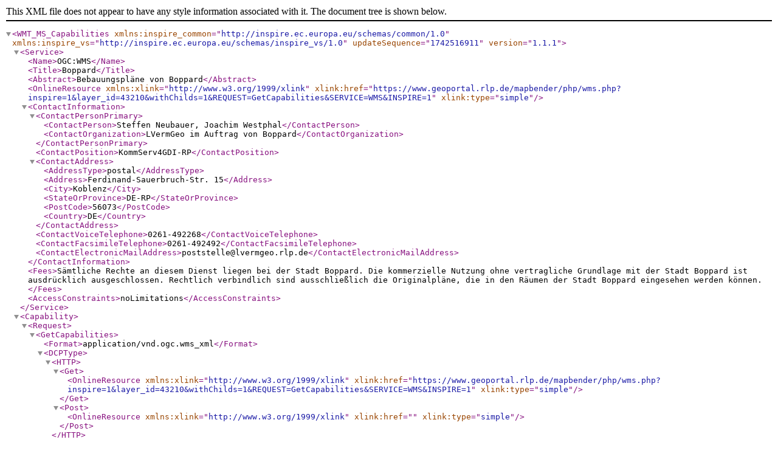

--- FILE ---
content_type: application/xhtml+xml; charset=UTF-8
request_url: https://www.geoportal.rlp.de/mapbender/php/wms.php?inspire=1&layer_id=43210&withChilds=1&REQUEST=GetCapabilities&SERVICE=WMS
body_size: 8248
content:
<?xml version="1.0" encoding="UTF-8" standalone="no"?>
<!DOCTYPE WMT_MS_Capabilities SYSTEM "http://schemas.opengis.net/wms/1.1.1/WMS_MS_Capabilities.dtd">
<WMT_MS_Capabilities updateSequence="1742516911" xmlns:inspire_common="http://inspire.ec.europa.eu/schemas/common/1.0" xmlns:inspire_vs="http://inspire.ec.europa.eu/schemas/inspire_vs/1.0" version="1.1.1"><Service><Name>OGC:WMS</Name><Title>Boppard</Title><Abstract>Bebauungspläne von Boppard</Abstract><OnlineResource xmlns:xlink="http://www.w3.org/1999/xlink" xlink:href="https://www.geoportal.rlp.de/mapbender/php/wms.php?inspire=1&amp;layer_id=43210&amp;withChilds=1&amp;REQUEST=GetCapabilities&amp;SERVICE=WMS&amp;INSPIRE=1" xlink:type="simple"/><ContactInformation><ContactPersonPrimary><ContactPerson>Steffen Neubauer, Joachim Westphal</ContactPerson><ContactOrganization>LVermGeo im Auftrag von Boppard</ContactOrganization></ContactPersonPrimary><ContactPosition>KommServ4GDI-RP</ContactPosition><ContactAddress><AddressType>postal</AddressType><Address>Ferdinand-Sauerbruch-Str. 15</Address><City>Koblenz</City><StateOrProvince>DE-RP</StateOrProvince><PostCode>56073</PostCode><Country>DE</Country></ContactAddress><ContactVoiceTelephone>0261-492268</ContactVoiceTelephone><ContactFacsimileTelephone>0261-492492</ContactFacsimileTelephone><ContactElectronicMailAddress>poststelle@lvermgeo.rlp.de</ContactElectronicMailAddress></ContactInformation><Fees>Sämtliche Rechte an diesem Dienst liegen bei der Stadt Boppard. Die kommerzielle Nutzung ohne vertragliche Grundlage mit der Stadt Boppard ist ausdrücklich ausgeschlossen. Rechtlich verbindlich sind ausschließlich die Originalpläne, die in den Räumen der Stadt Boppard eingesehen werden können.</Fees><AccessConstraints>noLimitations</AccessConstraints></Service><Capability><Request><GetCapabilities><Format>application/vnd.ogc.wms_xml</Format><DCPType><HTTP><Get><OnlineResource xmlns:xlink="http://www.w3.org/1999/xlink" xlink:href="https://www.geoportal.rlp.de/mapbender/php/wms.php?inspire=1&amp;layer_id=43210&amp;withChilds=1&amp;REQUEST=GetCapabilities&amp;SERVICE=WMS&amp;INSPIRE=1" xlink:type="simple"/></Get><Post><OnlineResource xmlns:xlink="http://www.w3.org/1999/xlink" xlink:href="" xlink:type="simple"/></Post></HTTP></DCPType></GetCapabilities><GetMap><Format>application/vnd.google-earth.kml+xml</Format><Format>application/vnd.google-earth.kmz</Format><Format>application/x-pdf</Format><Format>image/jpeg</Format><Format>image/png</Format><Format>image/png; mode=8bit</Format><Format>image/svg+xml</Format><Format>image/tiff</Format><DCPType><HTTP><Get><OnlineResource xmlns:xlink="http://www.w3.org/1999/xlink" xlink:href="https://komserv4gdi.service24.rlp.de/ows/wms/07140501_Boppard?" xlink:type="simple"/></Get><Post><OnlineResource xmlns:xlink="http://www.w3.org/1999/xlink" xlink:href="https://komserv4gdi.service24.rlp.de/ows/wms/07140501_Boppard?" xlink:type="simple"/></Post></HTTP></DCPType></GetMap><GetFeatureInfo><Format>application/vnd.ogc.gml</Format><Format>text/html</Format><Format>text/plain</Format><DCPType><HTTP><Get><OnlineResource xmlns:xlink="http://www.w3.org/1999/xlink" xlink:href="https://komserv4gdi.service24.rlp.de/ows/wms/07140501_Boppard?" xlink:type="simple"/></Get><Post><OnlineResource xmlns:xlink="http://www.w3.org/1999/xlink" xlink:href="https://komserv4gdi.service24.rlp.de/ows/wms/07140501_Boppard?" xlink:type="simple"/></Post></HTTP></DCPType></GetFeatureInfo></Request><Exception><Format>application/vnd.ogc.se_blank</Format><Format>application/vnd.ogc.se_inimage</Format><Format>application/vnd.ogc.se_xml</Format></Exception><VendorSpecificCapabilities><inspire_vs:ExtendedCapabilities xmlns:inspire_vs="http://inspire.ec.europa.eu/schemas/inspire_vs/1.0"><inspire_common:MetadataUrl xmlns:inspire_common="http://inspire.ec.europa.eu/schemas/common/1.0" xmlns:xsi="http://www.w3.org/2001/XMLSchema-instance" xsi:type="inspire_common:resourceLocatorType"><inspire_common:URL xmlns:inspire_common="http://inspire.ec.europa.eu/schemas/common/1.0">https://www.geoportal.rlp.de/mapbender/php/mod_layerISOMetadata.php?SERVICE=WMS&amp;outputFormat=iso19139&amp;Id=43210</inspire_common:URL><inspire_common:MediaType xmlns:inspire_common="http://inspire.ec.europa.eu/schemas/common/1.0">application/vnd.iso.19139+xml</inspire_common:MediaType></inspire_common:MetadataUrl><inspire_common:SupportedLanguages><inspire_common:DefaultLanguage><inspire_common:Language>ger</inspire_common:Language></inspire_common:DefaultLanguage><inspire_common:SupportedLanguage><inspire_common:Language>ger</inspire_common:Language></inspire_common:SupportedLanguage></inspire_common:SupportedLanguages><inspire_common:ResponseLanguage><inspire_common:Language>ger</inspire_common:Language></inspire_common:ResponseLanguage></inspire_vs:ExtendedCapabilities></VendorSpecificCapabilities><Layer><Title>Boppard</Title><Abstract>Bebauungspläne von Boppard</Abstract><KeywordList><Keyword>07140501</Keyword><Keyword>Bauleitplan</Keyword><Keyword>Bauleitpläne</Keyword><Keyword>Bebauungsplan</Keyword><Keyword>Bebauungspläne</Keyword><Keyword>Boppard</Keyword><Keyword>Bplan</Keyword><Keyword>Umring</Keyword></KeywordList><SRS>EPSG:4326</SRS><SRS>EPSG:31466</SRS><SRS>EPSG:31467</SRS><SRS>EPSG:25832</SRS><SRS>EPSG:4258</SRS><SRS>EPSG:3857</SRS><LatLonBoundingBox minx="7.45792" miny="50.1568" maxx="7.67081" maxy="50.2666"/><BoundingBox SRS="EPSG:4326" minx="7.45792" miny="50.1568" maxx="7.67081" maxy="50.2666"/><BoundingBox SRS="EPSG:31466" minx="2604220" miny="5559180" maxx="2619170" maxy="5571090"/><BoundingBox SRS="EPSG:31467" minx="3389876.9971751887" miny="5558986.209044405" maxx="3405307.4118387187" maxy="5570906.289044662"/><BoundingBox SRS="EPSG:25832" minx="389845.86312444473" miny="5557202.9668012895" maxx="405270.1957715066" maxy="5569118.274860603"/><BoundingBox SRS="EPSG:4258" minx="7.45792" miny="50.1568" maxx="7.67081" maxy="50.2666"/><BoundingBox SRS="EPSG:3857" minx="830211.8567769708" miny="6473475.2516656965" maxx="853910.6631719508" maxy="6492574.921756732"/><Layer queryable="0"><Name>BPlan.07140501.20.0</Name><Title>Pütz</Title><Abstract>Bebauungsplan "Pütz" der Stadt Boppard</Abstract><KeywordList><Keyword>Bauleitplan</Keyword><Keyword>Bebauungsplan</Keyword><Keyword>Boppard</Keyword><Keyword>Bplan</Keyword></KeywordList><SRS>EPSG:25832</SRS><SRS>EPSG:31466</SRS><SRS>EPSG:31467</SRS><SRS>EPSG:3857</SRS><SRS>EPSG:4258</SRS><SRS>EPSG:4326</SRS><LatLonBoundingBox minx="7.60675" miny="50.2064" maxx="7.60961" maxy="50.21"/><BoundingBox SRS="EPSG:4326" minx="7.60675" miny="50.2064" maxx="7.60961" maxy="50.21"/><BoundingBox SRS="EPSG:31466" minx="2614740" miny="5564600" maxx="2614940" maxy="5565000"/><BoundingBox SRS="EPSG:31467" minx="3400615.09489165" miny="5564293.853170318" maxx="3400826.7216130537" maxy="5564690.458497628"/><BoundingBox SRS="EPSG:25832" minx="400579.7397064451" miny="5562508.473161446" maxx="400791.2825712438" maxy="5562904.921037353"/><BoundingBox SRS="EPSG:4258" minx="7.60675" miny="50.2064" maxx="7.60961" maxy="50.21"/><BoundingBox SRS="EPSG:3857" minx="846779.5365917337" miny="6482097.711701956" maxx="847097.9103354025" maxy="6482723.884093921"/><AuthorityURL name="da914c3a2268c442989c4f9ca6b39745"><OnlineResource xmlns:xlink="http://www.w3.org/1999/xlink" xlink:type="simple" xlink:href="https://komserv4gdi.service24.rlp.de/"/></AuthorityURL><Identifier authority="da914c3a2268c442989c4f9ca6b39745">https://komserv4gdi.service24.rlp.de/5b5c5af5-95d6-09e8-9de7-d61f7ffabaf2</Identifier><MetadataURL type=""><Format></Format><OnlineResource xmlns:xlink="http://www.w3.org/1999/xlink" xlink:href="https://www.geoportal.rlp.de/mapbender/php/mod_dataISOMetadata.php?outputFormat=iso19139&amp;id=5b5c5af5-95d6-09e8-9de7-d61f7ffabaf2" xlink:type="simple"/></MetadataURL><DataURL><Format>text/html</Format><OnlineResource xmlns:xlink="http://www.w3.org/1999/xlink" xlink:href="43210" xlink:type="simple"/></DataURL><ScaleHint min="0.000498903" max="124.72575"/></Layer></Layer></Capability></WMT_MS_Capabilities>
